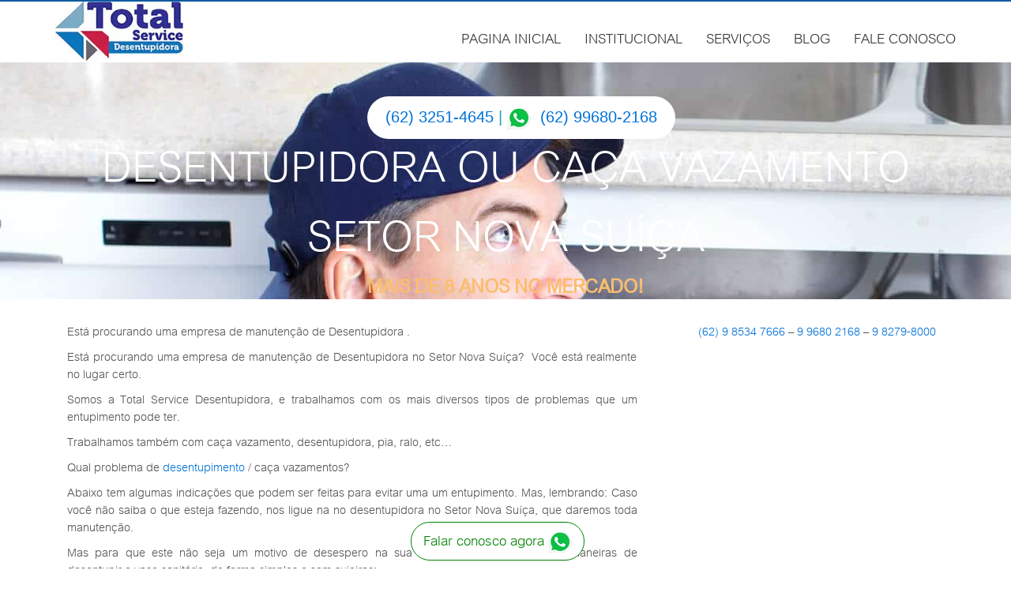

--- FILE ---
content_type: text/html; charset=UTF-8
request_url: https://www.totalservicedesentupidora.com.br/blog/desentupidora-ou-caca-vazamento-setor-nova-suica/
body_size: 10143
content:
<!doctype html><html lang="pt-BR"><head><link data-optimized="2" rel="stylesheet" href="https://www.totalservicedesentupidora.com.br/wp-content/litespeed/css/0915b4e9f6f5d60984ff8e192e70635a.css?ver=a525d" /><script data-no-optimize="1">var litespeed_docref=sessionStorage.getItem("litespeed_docref");litespeed_docref&&(Object.defineProperty(document,"referrer",{get:function(){return litespeed_docref}}),sessionStorage.removeItem("litespeed_docref"));</script> <title>Desentupidora ou caça vazamento Setor Nova Suíça - Desentupidora em Goiânia, Desentupimento Total service Desentupidora em Goiânia, Desentupimento Total service</title>
 <script type="litespeed/javascript" data-src="https://www.googletagmanager.com/gtag/js?id=UA-118834312-4"></script> <script type="litespeed/javascript">window.dataLayer=window.dataLayer||[];function gtag(){dataLayer.push(arguments)}
gtag('js',new Date());gtag('config','UA-118834312-4')</script> <meta name="description" content="Está procurando uma empresa de manutenção de Desentupidora ."/><meta name="robots" content="follow, index, max-snippet:-1, max-video-preview:-1, max-image-preview:large"/><link rel="canonical" href="https://www.totalservicedesentupidora.com.br/blog/desentupidora-ou-caca-vazamento-setor-nova-suica/" /><meta property="og:locale" content="pt_BR" /><meta property="og:type" content="article" /><meta property="og:title" content="Desentupidora ou caça vazamento Setor Nova Suíça - Desentupidora em Goiânia, Desentupimento Total service" /><meta property="og:description" content="Está procurando uma empresa de manutenção de Desentupidora ." /><meta property="og:url" content="https://www.totalservicedesentupidora.com.br/blog/desentupidora-ou-caca-vazamento-setor-nova-suica/" /><meta property="og:site_name" content="Desentupidora em Goiânia, Desentupimento Total service" /><meta property="article:section" content="BLOG" /><meta property="og:updated_time" content="2021-10-08T11:34:52+00:00" /><meta property="og:image" content="https://www.totalservicedesentupidora.com.br/wp-content/uploads/2021/06/Setor-Nova-Suica.jpeg" /><meta property="og:image:secure_url" content="https://www.totalservicedesentupidora.com.br/wp-content/uploads/2021/06/Setor-Nova-Suica.jpeg" /><meta property="og:image:width" content="640" /><meta property="og:image:height" content="360" /><meta property="og:image:alt" content="Desentupidora ou caça vazamento Setor Nova Suíça" /><meta property="og:image:type" content="image/jpeg" /><meta property="article:published_time" content="2021-06-10T11:17:54+00:00" /><meta property="article:modified_time" content="2021-10-08T11:34:52+00:00" /><meta name="twitter:card" content="summary_large_image" /><meta name="twitter:title" content="Desentupidora ou caça vazamento Setor Nova Suíça - Desentupidora em Goiânia, Desentupimento Total service" /><meta name="twitter:description" content="Está procurando uma empresa de manutenção de Desentupidora ." /><meta name="twitter:image" content="https://www.totalservicedesentupidora.com.br/wp-content/uploads/2021/06/Setor-Nova-Suica.jpeg" /><meta name="twitter:label1" content="Escrito por" /><meta name="twitter:data1" content="companiaweb" /><meta name="twitter:label2" content="Tempo para leitura" /><meta name="twitter:data2" content="3 minutos" /> <script type="application/ld+json" class="rank-math-schema">{"@context":"https://schema.org","@graph":[{"@type":["Person","Organization"],"@id":"https://www.totalservicedesentupidora.com.br/#person","name":"companiaweb"},{"@type":"WebSite","@id":"https://www.totalservicedesentupidora.com.br/#website","url":"https://www.totalservicedesentupidora.com.br","name":"companiaweb","publisher":{"@id":"https://www.totalservicedesentupidora.com.br/#person"},"inLanguage":"pt-BR"},{"@type":"ImageObject","@id":"https://www.totalservicedesentupidora.com.br/wp-content/uploads/2021/06/Setor-Nova-Suica.jpeg","url":"https://www.totalservicedesentupidora.com.br/wp-content/uploads/2021/06/Setor-Nova-Suica.jpeg","width":"640","height":"360","inLanguage":"pt-BR"},{"@type":"WebPage","@id":"https://www.totalservicedesentupidora.com.br/blog/desentupidora-ou-caca-vazamento-setor-nova-suica/#webpage","url":"https://www.totalservicedesentupidora.com.br/blog/desentupidora-ou-caca-vazamento-setor-nova-suica/","name":"Desentupidora ou ca\u00e7a vazamento Setor Nova Su\u00ed\u00e7a - Desentupidora em Goi\u00e2nia, Desentupimento Total service","datePublished":"2021-06-10T11:17:54+00:00","dateModified":"2021-10-08T11:34:52+00:00","isPartOf":{"@id":"https://www.totalservicedesentupidora.com.br/#website"},"primaryImageOfPage":{"@id":"https://www.totalservicedesentupidora.com.br/wp-content/uploads/2021/06/Setor-Nova-Suica.jpeg"},"inLanguage":"pt-BR"},{"@type":"Person","@id":"https://www.totalservicedesentupidora.com.br/author/companiaweb/","name":"companiaweb","url":"https://www.totalservicedesentupidora.com.br/author/companiaweb/","image":{"@type":"ImageObject","@id":"https://www.totalservicedesentupidora.com.br/wp-content/litespeed/avatar/085b790ff618ebf3cccacbfbd611fd4c.jpg?ver=1768663665","url":"https://www.totalservicedesentupidora.com.br/wp-content/litespeed/avatar/085b790ff618ebf3cccacbfbd611fd4c.jpg?ver=1768663665","caption":"companiaweb","inLanguage":"pt-BR"}},{"@type":"BlogPosting","headline":"Desentupidora ou ca\u00e7a vazamento Setor Nova Su\u00ed\u00e7a - Desentupidora em Goi\u00e2nia, Desentupimento Total service","datePublished":"2021-06-10T11:17:54+00:00","dateModified":"2021-10-08T11:34:52+00:00","articleSection":"BLOG","author":{"@id":"https://www.totalservicedesentupidora.com.br/author/companiaweb/","name":"companiaweb"},"publisher":{"@id":"https://www.totalservicedesentupidora.com.br/#person"},"description":"Est\u00e1 procurando uma empresa de manuten\u00e7\u00e3o de Desentupidora .","name":"Desentupidora ou ca\u00e7a vazamento Setor Nova Su\u00ed\u00e7a - Desentupidora em Goi\u00e2nia, Desentupimento Total service","@id":"https://www.totalservicedesentupidora.com.br/blog/desentupidora-ou-caca-vazamento-setor-nova-suica/#richSnippet","isPartOf":{"@id":"https://www.totalservicedesentupidora.com.br/blog/desentupidora-ou-caca-vazamento-setor-nova-suica/#webpage"},"image":{"@id":"https://www.totalservicedesentupidora.com.br/wp-content/uploads/2021/06/Setor-Nova-Suica.jpeg"},"inLanguage":"pt-BR","mainEntityOfPage":{"@id":"https://www.totalservicedesentupidora.com.br/blog/desentupidora-ou-caca-vazamento-setor-nova-suica/#webpage"}}]}</script> <link rel="alternate" type="application/rss+xml" title="Feed de comentários para Desentupidora em Goiânia, Desentupimento Total service &raquo; Desentupidora ou caça vazamento Setor Nova Suíça" href="https://www.totalservicedesentupidora.com.br/blog/desentupidora-ou-caca-vazamento-setor-nova-suica/feed/" /><link rel="alternate" title="oEmbed (JSON)" type="application/json+oembed" href="https://www.totalservicedesentupidora.com.br/wp-json/oembed/1.0/embed?url=https%3A%2F%2Fwww.totalservicedesentupidora.com.br%2Fblog%2Fdesentupidora-ou-caca-vazamento-setor-nova-suica%2F" /><link rel="alternate" title="oEmbed (XML)" type="text/xml+oembed" href="https://www.totalservicedesentupidora.com.br/wp-json/oembed/1.0/embed?url=https%3A%2F%2Fwww.totalservicedesentupidora.com.br%2Fblog%2Fdesentupidora-ou-caca-vazamento-setor-nova-suica%2F&#038;format=xml" /><link rel="https://api.w.org/" href="https://www.totalservicedesentupidora.com.br/wp-json/" /><link rel="alternate" title="JSON" type="application/json" href="https://www.totalservicedesentupidora.com.br/wp-json/wp/v2/posts/722" /><link rel="EditURI" type="application/rsd+xml" title="RSD" href="https://www.totalservicedesentupidora.com.br/xmlrpc.php?rsd" /><meta name="generator" content="WordPress 6.9" /><link rel='shortlink' href='https://www.totalservicedesentupidora.com.br/?p=722' /><link rel="icon" href="https://www.totalservicedesentupidora.com.br/wp-content/uploads/2020/12/cropped-favicon-32x32.png" sizes="32x32" /><link rel="icon" href="https://www.totalservicedesentupidora.com.br/wp-content/uploads/2020/12/cropped-favicon-192x192.png" sizes="192x192" /><link rel="apple-touch-icon" href="https://www.totalservicedesentupidora.com.br/wp-content/uploads/2020/12/cropped-favicon-180x180.png" /><meta name="msapplication-TileImage" content="https://www.totalservicedesentupidora.com.br/wp-content/uploads/2020/12/cropped-favicon-270x270.png" /><meta name="google-site-verification" content="NGTa2CCKGClbMVFj9v6WLFaYLPjehU9HKA_ZnsmAwrA" /><link rel="icon" type="image/png" href="https://www.totalservicedesentupidora.com.br/wp-content/themes/new/wp-content/uploads/2022/07/cropped-favicon-32x32-1.webp" /><meta name="viewport" content="width=device-width, initial-scale=1" /><link rel="apple-touch-icon" href="https://www.totalservicedesentupidora.com.br/wp-content/themes/new/imgs/desenvolvimento-de-sites-em-goiania.png" /><meta name="google-site-verification" content="S0Bq-CjeQTHNQQZpc_T_tRGi2S5xnx8hf10CHQ-ueo4" /><meta http-equiv="Content-Type" content="text/html; charset=UTF-8" /><link rel=preload></head><body><div class="container" id="topo"><div id="telefone_topo" style="
top: 120px;
">
<span>
<a href="tel:6232514645" rel="nofollow">(62) 3251-4645</a>&nbsp;|
<img data-lazyloaded="1" src="[data-uri]" width="53" height="14" data-src="https://www.totalservicedesentupidora.com.br/wp-content/uploads/2023/07/whatsapp.webp" alt="whatsapp" title="whatsapp" class="zap" />&nbsp;
<a href="https://api.whatsapp.com/send?phone=5562996802168&#038;text=Olá Total Service Desentupidora" target="_blank" rel="nofollow">(62) 99680-2168</a>
</span></div>
<a href="https://www.totalservicedesentupidora.com.br/" title="total service desentupidora">
<img data-lazyloaded="1" src="[data-uri]" width="230" height="107" style="margin-bottom: 30px;" data-src="https://www.totalservicedesentupidora.com.br/wp-content/uploads/2022/07/llogo-min.webp" id="logomarca" alt="total service desentupidora" title="total service desentupidora" />
</a><div id="topo2"><div id="menu"><div class="menu-menu_topo-container"><ul id="menu-menu_topo" class="menu"><li id="menu-item-22" class="menu-item menu-item-type-custom menu-item-object-custom menu-item-home menu-item-22"><a href="https://www.totalservicedesentupidora.com.br/">PAGINA INICIAL</a></li><li id="menu-item-18" class="menu-item menu-item-type-post_type menu-item-object-page menu-item-18"><a rel="nofollow" href="https://www.totalservicedesentupidora.com.br/institucional/">INSTITUCIONAL</a></li><li id="menu-item-51" class="menu-item menu-item-type-taxonomy menu-item-object-category menu-item-51"><a rel="nofollow" href="https://www.totalservicedesentupidora.com.br/category/servicos/">SERVIÇOS</a></li><li id="menu-item-65" class="menu-item menu-item-type-taxonomy menu-item-object-category current-post-ancestor current-menu-parent current-post-parent menu-item-has-children menu-item-65"><a href="https://www.totalservicedesentupidora.com.br/category/blog/">BLOG</a><ul class="sub-menu"><li id="menu-item-244" class="menu-item menu-item-type-custom menu-item-object-custom menu-item-244"><a href="https://www.totalservicedesentupidora.com.br/servicos/caca-vazamento/">Caça vazamento</a></li><li id="menu-item-245" class="menu-item menu-item-type-custom menu-item-object-custom menu-item-245"><a href="https://www.jkvazamentos.com.br/">Caça vazamento Goiania</a></li></ul></li><li id="menu-item-15" class="menu-item menu-item-type-post_type menu-item-object-page menu-item-15"><a rel="nofollow" href="https://www.totalservicedesentupidora.com.br/fale-conosco/">FALE CONOSCO</a></li></ul></div></div></div></div>
<a href="https://api.whatsapp.com/send?phone=5562996802168&#038;text=Olá" target="_blank" rel="nofollow" id="whatsappid">Falar conosco agora
<img data-lazyloaded="1" src="[data-uri]" width="53" height="52" data-src="https://www.totalservicedesentupidora.com.br/wp-content/uploads/2023/07/whatsapp.webp" class="zap" alt="whatsapp para mudanças"/>
</a><header id="fundo_single"><div class="curva"></div><div class="container"><h1>Desentupidora ou caça vazamento Setor Nova Suíça</h1><h3>Mais de 8 anos no Mercado!</h3></div></header><div class="container" id="pagina"><div class="conteudo-single"><p>Está procurando uma empresa de manutenção de Desentupidora .</p><p>Está procurando uma empresa de manutenção de Desentupidora no Setor Nova Suíça?  Você está realmente no lugar certo.</p><p>Somos a Total Service Desentupidora, e trabalhamos com os mais diversos tipos de problemas que um entupimento pode ter.</p><p>Trabalhamos também com caça vazamento, desentupidora, pia, ralo, etc…</p><p>Qual problema de <a href="https://www.totalservicedesentupidora.com.br/">desentupimento</a> / caça vazamentos?</p><p>Abaixo tem algumas indicações que podem ser feitas para evitar uma um entupimento. Mas, lembrando: Caso você não saiba o que esteja fazendo, nos ligue na no desentupidora no Setor Nova Suíça, que daremos toda manutenção.</p><p>Mas para que este não seja um motivo de desespero na sua casa, veja abaixo algumas maneiras de desentupir o vaso sanitário, de forma simples e sem sujeiras:</p><p>Bata na parte de trás da bacia<br />
Jogue água fervente no vaso<br />
Jogue água sanitária no vaso<br />
Jogue vinagre e bicarbonato de sódio no vaso<br />
Jogue detergente e água no vaso<br />
Use um desentupidor<br />
Use soda cáustica, se necessário<br />
Jogue Coca-Cola no vaso sanitário<br />
Tente dar descarga vedando completamente a entrada de ar<br />
Chame um profissional</p><p>TOTAL SERVICE Desentupidora, Possuímos atualmente um corpo técnico especializado para te atender no , capaz de atuar em várias áreas. Com sede em Goiânia, a Total Service atua 24 horas por dia, Visando atendimento de qualidade.</p><p>Vem ao longo de 5 anos de mercado atuando com segurança e seguindo sempre as normas ambientais da prestação de nossos serviços.</p><p>A Total Service é empresa que tem como missão oferecer serviços 24 horas na área de desentupimento, limpa fossa, hidro jateamento, hidráulica, caça vazamento e dedetização com um alto padrão de qualidade. Atendendo clientes de forma personalizada com grande agilidade e confiabilidade.</p><p>A Total Service busca construir parcerias solidas com nossos clientes, adotando sempre a primícias, retorno aos clientes, parceiros e sociedades em que estão inseridas. Buscando proporcionar aos nossos clientes um atendimento diferenciado 24 horas, utilizamos técnicas modernas garantindo um padrão de qualidade e custo competitivo no Setor Nova Suíça</p><p>Entupiu? Chame a Total Service! Terá um atendimento rápido, preciso e de qualidade.</p><p>em Goiânia?  Você está realmente no lugar certo.</p><p>Somos a Total Service Desentupidora, e trabalhamos com os mais diversos tipos de problemas que um entupimento pode ter.</p><p>Trabalhamos também com caça vazamento, desentupidora, pia, ralo, etc…</p><p>Qual problema de desentupimento / caça vazamentos?</p><p>Abaixo tem algumas indicações que podem ser feitas para evitar uma um entupimento. Mas, lembrando: Caso você não saiba o que esteja fazendo, nos ligue na no desentupidora no Setor Nova Suíça, que daremos toda manutenção.</p><p>Mas para que este não seja um motivo de desespero na sua casa, veja abaixo algumas maneiras de desentupir o vaso sanitário, de forma simples e sem sujeiras:</p><p>Bata na parte de trás da bacia<br />
Jogue água fervente no vaso<br />
Jogue água sanitária no vaso<br />
Jogue vinagre e bicarbonato de sódio no vaso<br />
Jogue detergente e água no vaso<br />
Use um desentupidor<br />
Use soda cáustica, se necessário<br />
Jogue Coca-Cola no vaso sanitário<br />
Tente dar descarga vedando completamente a entrada de ar<br />
Chame um profissional</p><p>TOTAL SERVICE Desentupidora, Possuímos atualmente um corpo técnico especializado para te atender no Goiânia, capaz de atuar em várias áreas. Com sede em Goiânia, a Total Service atua 24 horas por dia, Visando atendimento de qualidade.</p><p>Vem ao longo de 5 anos de mercado atuando com segurança e seguindo sempre as normas ambientais da prestação de nossos serviços.</p><p>A Total Service é empresa que tem como missão oferecer serviços 24 horas na área de desentupimento, limpa fossa, hidro jateamento, hidráulica, caça vazamento e dedetização com um alto padrão de qualidade. Atendendo clientes de forma personalizada com grande agilidade e confiabilidade.</p><p>A Total Service busca construir parcerias solidas com nossos clientes, adotando sempre a primícias, retorno aos clientes, parceiros e sociedades em que estão inseridas. Buscando proporcionar aos nossos clientes um atendimento diferenciado 24 horas, utilizamos técnicas modernas garantindo um padrão de qualidade e custo competitivo no Setor Nova Suíça</p><p>Entupiu? Chame a Total Service! Terá um atendimento rápido, preciso e de qualidade.</p></div><div class="sidebar-interno"><div class="textwidget"><p><a href="https://api.whatsapp.com/send?phone=5562985347666&amp;text=Ol%C3%A1%20Total%20Service%20Desentupidora">(62) 9 8534 7666</a> &#8211; <a href="https://api.whatsapp.com/send?phone=5562996802168&amp;text=Ol%C3%A1%20Total%20Service%20Desentupidora">9 9680 2168</a> &#8211; <a href="https://api.whatsapp.com/send?phone=5562982798000&amp;text=Ol%C3%A1%20Total%20Service%20Desentupidora">9 8279-8000</a></p></div></div></div> <script type="speculationrules">{"prefetch":[{"source":"document","where":{"and":[{"href_matches":"/*"},{"not":{"href_matches":["/wp-*.php","/wp-admin/*","/wp-content/uploads/*","/wp-content/*","/wp-content/plugins/*","/wp-content/themes/new/*","/*\\?(.+)"]}},{"not":{"selector_matches":"a[rel~=\"nofollow\"]"}},{"not":{"selector_matches":".no-prefetch, .no-prefetch a"}}]},"eagerness":"conservative"}]}</script> <section class="call-to-action-orcamento"><div class="container"><div class="row"><div class="col-xl-12"><h2>Ficou com alguma duvida?</h2><p>Entre em contato conosco, agora mesmo!</p> <a href="https://www.totalservicedesentupidora.com.br/fale-conosco/" rel="nofollow" title="orcamento de site" class="link">Fale Consoco</a></div></div></div></section><footer class="footerWrapper"><div class="container"><div class="col-md-5"><div class="row"><div class="col-md-8 footer-inst">
<img data-lazyloaded="1" src="[data-uri]" width="230" height="107" id="footerlogo" data-src="https://www.totalservicedesentupidora.com.br/wp-content/uploads/2022/07/llogo-min.webp" alt="" /><p>Total service desentupimento e desentupidora LTDA</p></div></div></div><div class="col-md-7"><div class="row"><div class="col-md-4 footerNav footerServicos"><p>Desentupimento</p><ul><li class="menu-item menu-item-type-custom menu-item-object-custom menu-item-244"><a href="https://www.totalservicedesentupidora.com.br/servicos/caca-vazamento/">Caça vazamento</a></li><li><a href="https://www.totalservicedesentupidora.com.br/category/blog/">BLOG</a></li><li><a href="https://www.totalservicedesentupidora.com.br/politica-privacidade/">Política Privacidade</a></li><li><a href="https://www.totalservicedesentupidora.com.br/termos-e-condicoes/">Termos e Condições</a></li></ul>
<a href="https://www.instagram.com/desentupidora_desentupimento/" title="insta desentupidora" rel="nofollow">
<img data-lazyloaded="1" src="[data-uri]" width="50" height="50" data-src="https://www.totalservicedesentupidora.com.br/wp-content/uploads/2023/08/instagram.webp" alt="insta desentupidora">
</a></div><div class="col-md-8 footerNav footerPopular"><p>Serviços</p><ul><li><a href="https://www.totalservicedesentupidora.com.br/servicos/limpa-fossa/" title="Desentupimento de Caixa de Esgoto">Desentupimento de Caixa de Esgoto...</a></li><li><a href="https://www.totalservicedesentupidora.com.br/servicos/desentupidora-e-hidrojateamento/" title="Desentupidora de Hidrojateamento">Desentupidora de Hidrojateamento...</a></li><li><a href="https://www.totalservicedesentupidora.com.br/servicos/caca-vazamento/" title="Caça vazamento Goiânia">Caça vazamento Goiânia...</a></li><li><a href="https://www.totalservicedesentupidora.com.br/servicos/desentupimento/" title="Desentupimento">Desentupimento...</a></li></ul></div></div></div></div></footer><div class="credits container"><div class="footer"><div class="col-md-6 footerCopy"><p>Copyright &copy; 2017 - Todos os direitos reservados.</p></div><div class="col-md-6"></div></div></div> <script data-no-optimize="1">!function(t,e){"object"==typeof exports&&"undefined"!=typeof module?module.exports=e():"function"==typeof define&&define.amd?define(e):(t="undefined"!=typeof globalThis?globalThis:t||self).LazyLoad=e()}(this,function(){"use strict";function e(){return(e=Object.assign||function(t){for(var e=1;e<arguments.length;e++){var n,a=arguments[e];for(n in a)Object.prototype.hasOwnProperty.call(a,n)&&(t[n]=a[n])}return t}).apply(this,arguments)}function i(t){return e({},it,t)}function o(t,e){var n,a="LazyLoad::Initialized",i=new t(e);try{n=new CustomEvent(a,{detail:{instance:i}})}catch(t){(n=document.createEvent("CustomEvent")).initCustomEvent(a,!1,!1,{instance:i})}window.dispatchEvent(n)}function l(t,e){return t.getAttribute(gt+e)}function c(t){return l(t,bt)}function s(t,e){return function(t,e,n){e=gt+e;null!==n?t.setAttribute(e,n):t.removeAttribute(e)}(t,bt,e)}function r(t){return s(t,null),0}function u(t){return null===c(t)}function d(t){return c(t)===vt}function f(t,e,n,a){t&&(void 0===a?void 0===n?t(e):t(e,n):t(e,n,a))}function _(t,e){nt?t.classList.add(e):t.className+=(t.className?" ":"")+e}function v(t,e){nt?t.classList.remove(e):t.className=t.className.replace(new RegExp("(^|\\s+)"+e+"(\\s+|$)")," ").replace(/^\s+/,"").replace(/\s+$/,"")}function g(t){return t.llTempImage}function b(t,e){!e||(e=e._observer)&&e.unobserve(t)}function p(t,e){t&&(t.loadingCount+=e)}function h(t,e){t&&(t.toLoadCount=e)}function n(t){for(var e,n=[],a=0;e=t.children[a];a+=1)"SOURCE"===e.tagName&&n.push(e);return n}function m(t,e){(t=t.parentNode)&&"PICTURE"===t.tagName&&n(t).forEach(e)}function a(t,e){n(t).forEach(e)}function E(t){return!!t[st]}function I(t){return t[st]}function y(t){return delete t[st]}function A(e,t){var n;E(e)||(n={},t.forEach(function(t){n[t]=e.getAttribute(t)}),e[st]=n)}function k(a,t){var i;E(a)&&(i=I(a),t.forEach(function(t){var e,n;e=a,(t=i[n=t])?e.setAttribute(n,t):e.removeAttribute(n)}))}function L(t,e,n){_(t,e.class_loading),s(t,ut),n&&(p(n,1),f(e.callback_loading,t,n))}function w(t,e,n){n&&t.setAttribute(e,n)}function x(t,e){w(t,ct,l(t,e.data_sizes)),w(t,rt,l(t,e.data_srcset)),w(t,ot,l(t,e.data_src))}function O(t,e,n){var a=l(t,e.data_bg_multi),i=l(t,e.data_bg_multi_hidpi);(a=at&&i?i:a)&&(t.style.backgroundImage=a,n=n,_(t=t,(e=e).class_applied),s(t,ft),n&&(e.unobserve_completed&&b(t,e),f(e.callback_applied,t,n)))}function N(t,e){!e||0<e.loadingCount||0<e.toLoadCount||f(t.callback_finish,e)}function C(t,e,n){t.addEventListener(e,n),t.llEvLisnrs[e]=n}function M(t){return!!t.llEvLisnrs}function z(t){if(M(t)){var e,n,a=t.llEvLisnrs;for(e in a){var i=a[e];n=e,i=i,t.removeEventListener(n,i)}delete t.llEvLisnrs}}function R(t,e,n){var a;delete t.llTempImage,p(n,-1),(a=n)&&--a.toLoadCount,v(t,e.class_loading),e.unobserve_completed&&b(t,n)}function T(o,r,c){var l=g(o)||o;M(l)||function(t,e,n){M(t)||(t.llEvLisnrs={});var a="VIDEO"===t.tagName?"loadeddata":"load";C(t,a,e),C(t,"error",n)}(l,function(t){var e,n,a,i;n=r,a=c,i=d(e=o),R(e,n,a),_(e,n.class_loaded),s(e,dt),f(n.callback_loaded,e,a),i||N(n,a),z(l)},function(t){var e,n,a,i;n=r,a=c,i=d(e=o),R(e,n,a),_(e,n.class_error),s(e,_t),f(n.callback_error,e,a),i||N(n,a),z(l)})}function G(t,e,n){var a,i,o,r,c;t.llTempImage=document.createElement("IMG"),T(t,e,n),E(c=t)||(c[st]={backgroundImage:c.style.backgroundImage}),o=n,r=l(a=t,(i=e).data_bg),c=l(a,i.data_bg_hidpi),(r=at&&c?c:r)&&(a.style.backgroundImage='url("'.concat(r,'")'),g(a).setAttribute(ot,r),L(a,i,o)),O(t,e,n)}function D(t,e,n){var a;T(t,e,n),a=e,e=n,(t=It[(n=t).tagName])&&(t(n,a),L(n,a,e))}function V(t,e,n){var a;a=t,(-1<yt.indexOf(a.tagName)?D:G)(t,e,n)}function F(t,e,n){var a;t.setAttribute("loading","lazy"),T(t,e,n),a=e,(e=It[(n=t).tagName])&&e(n,a),s(t,vt)}function j(t){t.removeAttribute(ot),t.removeAttribute(rt),t.removeAttribute(ct)}function P(t){m(t,function(t){k(t,Et)}),k(t,Et)}function S(t){var e;(e=At[t.tagName])?e(t):E(e=t)&&(t=I(e),e.style.backgroundImage=t.backgroundImage)}function U(t,e){var n;S(t),n=e,u(e=t)||d(e)||(v(e,n.class_entered),v(e,n.class_exited),v(e,n.class_applied),v(e,n.class_loading),v(e,n.class_loaded),v(e,n.class_error)),r(t),y(t)}function $(t,e,n,a){var i;n.cancel_on_exit&&(c(t)!==ut||"IMG"===t.tagName&&(z(t),m(i=t,function(t){j(t)}),j(i),P(t),v(t,n.class_loading),p(a,-1),r(t),f(n.callback_cancel,t,e,a)))}function q(t,e,n,a){var i,o,r=(o=t,0<=pt.indexOf(c(o)));s(t,"entered"),_(t,n.class_entered),v(t,n.class_exited),i=t,o=a,n.unobserve_entered&&b(i,o),f(n.callback_enter,t,e,a),r||V(t,n,a)}function H(t){return t.use_native&&"loading"in HTMLImageElement.prototype}function B(t,i,o){t.forEach(function(t){return(a=t).isIntersecting||0<a.intersectionRatio?q(t.target,t,i,o):(e=t.target,n=t,a=i,t=o,void(u(e)||(_(e,a.class_exited),$(e,n,a,t),f(a.callback_exit,e,n,t))));var e,n,a})}function J(e,n){var t;et&&!H(e)&&(n._observer=new IntersectionObserver(function(t){B(t,e,n)},{root:(t=e).container===document?null:t.container,rootMargin:t.thresholds||t.threshold+"px"}))}function K(t){return Array.prototype.slice.call(t)}function Q(t){return t.container.querySelectorAll(t.elements_selector)}function W(t){return c(t)===_t}function X(t,e){return e=t||Q(e),K(e).filter(u)}function Y(e,t){var n;(n=Q(e),K(n).filter(W)).forEach(function(t){v(t,e.class_error),r(t)}),t.update()}function t(t,e){var n,a,t=i(t);this._settings=t,this.loadingCount=0,J(t,this),n=t,a=this,Z&&window.addEventListener("online",function(){Y(n,a)}),this.update(e)}var Z="undefined"!=typeof window,tt=Z&&!("onscroll"in window)||"undefined"!=typeof navigator&&/(gle|ing|ro)bot|crawl|spider/i.test(navigator.userAgent),et=Z&&"IntersectionObserver"in window,nt=Z&&"classList"in document.createElement("p"),at=Z&&1<window.devicePixelRatio,it={elements_selector:".lazy",container:tt||Z?document:null,threshold:300,thresholds:null,data_src:"src",data_srcset:"srcset",data_sizes:"sizes",data_bg:"bg",data_bg_hidpi:"bg-hidpi",data_bg_multi:"bg-multi",data_bg_multi_hidpi:"bg-multi-hidpi",data_poster:"poster",class_applied:"applied",class_loading:"litespeed-loading",class_loaded:"litespeed-loaded",class_error:"error",class_entered:"entered",class_exited:"exited",unobserve_completed:!0,unobserve_entered:!1,cancel_on_exit:!0,callback_enter:null,callback_exit:null,callback_applied:null,callback_loading:null,callback_loaded:null,callback_error:null,callback_finish:null,callback_cancel:null,use_native:!1},ot="src",rt="srcset",ct="sizes",lt="poster",st="llOriginalAttrs",ut="loading",dt="loaded",ft="applied",_t="error",vt="native",gt="data-",bt="ll-status",pt=[ut,dt,ft,_t],ht=[ot],mt=[ot,lt],Et=[ot,rt,ct],It={IMG:function(t,e){m(t,function(t){A(t,Et),x(t,e)}),A(t,Et),x(t,e)},IFRAME:function(t,e){A(t,ht),w(t,ot,l(t,e.data_src))},VIDEO:function(t,e){a(t,function(t){A(t,ht),w(t,ot,l(t,e.data_src))}),A(t,mt),w(t,lt,l(t,e.data_poster)),w(t,ot,l(t,e.data_src)),t.load()}},yt=["IMG","IFRAME","VIDEO"],At={IMG:P,IFRAME:function(t){k(t,ht)},VIDEO:function(t){a(t,function(t){k(t,ht)}),k(t,mt),t.load()}},kt=["IMG","IFRAME","VIDEO"];return t.prototype={update:function(t){var e,n,a,i=this._settings,o=X(t,i);{if(h(this,o.length),!tt&&et)return H(i)?(e=i,n=this,o.forEach(function(t){-1!==kt.indexOf(t.tagName)&&F(t,e,n)}),void h(n,0)):(t=this._observer,i=o,t.disconnect(),a=t,void i.forEach(function(t){a.observe(t)}));this.loadAll(o)}},destroy:function(){this._observer&&this._observer.disconnect(),Q(this._settings).forEach(function(t){y(t)}),delete this._observer,delete this._settings,delete this.loadingCount,delete this.toLoadCount},loadAll:function(t){var e=this,n=this._settings;X(t,n).forEach(function(t){b(t,e),V(t,n,e)})},restoreAll:function(){var e=this._settings;Q(e).forEach(function(t){U(t,e)})}},t.load=function(t,e){e=i(e);V(t,e)},t.resetStatus=function(t){r(t)},Z&&function(t,e){if(e)if(e.length)for(var n,a=0;n=e[a];a+=1)o(t,n);else o(t,e)}(t,window.lazyLoadOptions),t});!function(e,t){"use strict";function a(){t.body.classList.add("litespeed_lazyloaded")}function n(){console.log("[LiteSpeed] Start Lazy Load Images"),d=new LazyLoad({elements_selector:"[data-lazyloaded]",callback_finish:a}),o=function(){d.update()},e.MutationObserver&&new MutationObserver(o).observe(t.documentElement,{childList:!0,subtree:!0,attributes:!0})}var d,o;e.addEventListener?e.addEventListener("load",n,!1):e.attachEvent("onload",n)}(window,document);</script><script data-no-optimize="1">var litespeed_vary=document.cookie.replace(/(?:(?:^|.*;\s*)_lscache_vary\s*\=\s*([^;]*).*$)|^.*$/,"");litespeed_vary||fetch("/wp-content/plugins/litespeed-cache/guest.vary.php",{method:"POST",cache:"no-cache",redirect:"follow"}).then(e=>e.json()).then(e=>{console.log(e),e.hasOwnProperty("reload")&&"yes"==e.reload&&(sessionStorage.setItem("litespeed_docref",document.referrer),window.location.reload(!0))});</script><script data-optimized="1" type="litespeed/javascript" data-src="https://www.totalservicedesentupidora.com.br/wp-content/litespeed/js/f4b0fdc23e1cdf20bcecb8a87c911232.js?ver=a525d"></script><script>const litespeed_ui_events=["mouseover","click","keydown","wheel","touchmove","touchstart"];var urlCreator=window.URL||window.webkitURL;function litespeed_load_delayed_js_force(){console.log("[LiteSpeed] Start Load JS Delayed"),litespeed_ui_events.forEach(e=>{window.removeEventListener(e,litespeed_load_delayed_js_force,{passive:!0})}),document.querySelectorAll("iframe[data-litespeed-src]").forEach(e=>{e.setAttribute("src",e.getAttribute("data-litespeed-src"))}),"loading"==document.readyState?window.addEventListener("DOMContentLoaded",litespeed_load_delayed_js):litespeed_load_delayed_js()}litespeed_ui_events.forEach(e=>{window.addEventListener(e,litespeed_load_delayed_js_force,{passive:!0})});async function litespeed_load_delayed_js(){let t=[];for(var d in document.querySelectorAll('script[type="litespeed/javascript"]').forEach(e=>{t.push(e)}),t)await new Promise(e=>litespeed_load_one(t[d],e));document.dispatchEvent(new Event("DOMContentLiteSpeedLoaded")),window.dispatchEvent(new Event("DOMContentLiteSpeedLoaded"))}function litespeed_load_one(t,e){console.log("[LiteSpeed] Load ",t);var d=document.createElement("script");d.addEventListener("load",e),d.addEventListener("error",e),t.getAttributeNames().forEach(e=>{"type"!=e&&d.setAttribute("data-src"==e?"src":e,t.getAttribute(e))});let a=!(d.type="text/javascript");!d.src&&t.textContent&&(d.src=litespeed_inline2src(t.textContent),a=!0),t.after(d),t.remove(),a&&e()}function litespeed_inline2src(t){try{var d=urlCreator.createObjectURL(new Blob([t.replace(/^(?:<!--)?(.*?)(?:-->)?$/gm,"$1")],{type:"text/javascript"}))}catch(e){d="data:text/javascript;base64,"+btoa(t.replace(/^(?:<!--)?(.*?)(?:-->)?$/gm,"$1"))}return d}</script></body></html>
<!-- Page optimized by LiteSpeed Cache @2026-01-21 14:06:50 -->

<!-- Page cached by LiteSpeed Cache 6.5.4 on 2026-01-21 14:06:49 -->
<!-- Guest Mode -->
<!-- QUIC.cloud UCSS in queue -->

--- FILE ---
content_type: text/css
request_url: https://www.totalservicedesentupidora.com.br/wp-content/litespeed/css/0915b4e9f6f5d60984ff8e192e70635a.css?ver=a525d
body_size: 9384
content:
img:is([sizes=auto i],[sizes^="auto," i]){contain-intrinsic-size:3000px 1500px}:root{--wp-block-synced-color:#7a00df;--wp-block-synced-color--rgb:122,0,223;--wp-bound-block-color:var(--wp-block-synced-color);--wp-editor-canvas-background:#ddd;--wp-admin-theme-color:#007cba;--wp-admin-theme-color--rgb:0,124,186;--wp-admin-theme-color-darker-10:#006ba1;--wp-admin-theme-color-darker-10--rgb:0,107,160.5;--wp-admin-theme-color-darker-20:#005a87;--wp-admin-theme-color-darker-20--rgb:0,90,135;--wp-admin-border-width-focus:2px}@media (min-resolution:192dpi){:root{--wp-admin-border-width-focus:1.5px}}.wp-element-button{cursor:pointer}:root .has-very-light-gray-background-color{background-color:#eee}:root .has-very-dark-gray-background-color{background-color:#313131}:root .has-very-light-gray-color{color:#eee}:root .has-very-dark-gray-color{color:#313131}:root .has-vivid-green-cyan-to-vivid-cyan-blue-gradient-background{background:linear-gradient(135deg,#00d084,#0693e3)}:root .has-purple-crush-gradient-background{background:linear-gradient(135deg,#34e2e4,#4721fb 50%,#ab1dfe)}:root .has-hazy-dawn-gradient-background{background:linear-gradient(135deg,#faaca8,#dad0ec)}:root .has-subdued-olive-gradient-background{background:linear-gradient(135deg,#fafae1,#67a671)}:root .has-atomic-cream-gradient-background{background:linear-gradient(135deg,#fdd79a,#004a59)}:root .has-nightshade-gradient-background{background:linear-gradient(135deg,#330968,#31cdcf)}:root .has-midnight-gradient-background{background:linear-gradient(135deg,#020381,#2874fc)}:root{--wp--preset--font-size--normal:16px;--wp--preset--font-size--huge:42px}.has-regular-font-size{font-size:1em}.has-larger-font-size{font-size:2.625em}.has-normal-font-size{font-size:var(--wp--preset--font-size--normal)}.has-huge-font-size{font-size:var(--wp--preset--font-size--huge)}.has-text-align-center{text-align:center}.has-text-align-left{text-align:left}.has-text-align-right{text-align:right}.has-fit-text{white-space:nowrap!important}#end-resizable-editor-section{display:none}.aligncenter{clear:both}.items-justified-left{justify-content:flex-start}.items-justified-center{justify-content:center}.items-justified-right{justify-content:flex-end}.items-justified-space-between{justify-content:space-between}.screen-reader-text{border:0;clip-path:inset(50%);height:1px;margin:-1px;overflow:hidden;padding:0;position:absolute;width:1px;word-wrap:normal!important}.screen-reader-text:focus{background-color:#ddd;clip-path:none;color:#444;display:block;font-size:1em;height:auto;left:5px;line-height:normal;padding:15px 23px 14px;text-decoration:none;top:5px;width:auto;z-index:100000}html :where(.has-border-color){border-style:solid}html :where([style*=border-top-color]){border-top-style:solid}html :where([style*=border-right-color]){border-right-style:solid}html :where([style*=border-bottom-color]){border-bottom-style:solid}html :where([style*=border-left-color]){border-left-style:solid}html :where([style*=border-width]){border-style:solid}html :where([style*=border-top-width]){border-top-style:solid}html :where([style*=border-right-width]){border-right-style:solid}html :where([style*=border-bottom-width]){border-bottom-style:solid}html :where([style*=border-left-width]){border-left-style:solid}html :where(img[class*=wp-image-]){height:auto;max-width:100%}:where(figure){margin:0 0 1em}html :where(.is-position-sticky){--wp-admin--admin-bar--position-offset:var(--wp-admin--admin-bar--height,0px)}@media screen and (max-width:600px){html :where(.is-position-sticky){--wp-admin--admin-bar--position-offset:0px}}:root{--wp--preset--aspect-ratio--square:1;--wp--preset--aspect-ratio--4-3:4/3;--wp--preset--aspect-ratio--3-4:3/4;--wp--preset--aspect-ratio--3-2:3/2;--wp--preset--aspect-ratio--2-3:2/3;--wp--preset--aspect-ratio--16-9:16/9;--wp--preset--aspect-ratio--9-16:9/16;--wp--preset--color--black:#000;--wp--preset--color--cyan-bluish-gray:#abb8c3;--wp--preset--color--white:#fff;--wp--preset--color--pale-pink:#f78da7;--wp--preset--color--vivid-red:#cf2e2e;--wp--preset--color--luminous-vivid-orange:#ff6900;--wp--preset--color--luminous-vivid-amber:#fcb900;--wp--preset--color--light-green-cyan:#7bdcb5;--wp--preset--color--vivid-green-cyan:#00d084;--wp--preset--color--pale-cyan-blue:#8ed1fc;--wp--preset--color--vivid-cyan-blue:#0693e3;--wp--preset--color--vivid-purple:#9b51e0;--wp--preset--gradient--vivid-cyan-blue-to-vivid-purple:linear-gradient(135deg,#0693e3 0%,#9b51e0 100%);--wp--preset--gradient--light-green-cyan-to-vivid-green-cyan:linear-gradient(135deg,#7adcb4 0%,#00d082 100%);--wp--preset--gradient--luminous-vivid-amber-to-luminous-vivid-orange:linear-gradient(135deg,#fcb900 0%,#ff6900 100%);--wp--preset--gradient--luminous-vivid-orange-to-vivid-red:linear-gradient(135deg,#ff6900 0%,#cf2e2e 100%);--wp--preset--gradient--very-light-gray-to-cyan-bluish-gray:linear-gradient(135deg,#eee 0%,#a9b8c3 100%);--wp--preset--gradient--cool-to-warm-spectrum:linear-gradient(135deg,#4aeadc 0%,#9778d1 20%,#cf2aba 40%,#ee2c82 60%,#fb6962 80%,#fef84c 100%);--wp--preset--gradient--blush-light-purple:linear-gradient(135deg,#ffceec 0%,#9896f0 100%);--wp--preset--gradient--blush-bordeaux:linear-gradient(135deg,#fecda5 0%,#fe2d2d 50%,#6b003e 100%);--wp--preset--gradient--luminous-dusk:linear-gradient(135deg,#ffcb70 0%,#c751c0 50%,#4158d0 100%);--wp--preset--gradient--pale-ocean:linear-gradient(135deg,#fff5cb 0%,#b6e3d4 50%,#33a7b5 100%);--wp--preset--gradient--electric-grass:linear-gradient(135deg,#caf880 0%,#71ce7e 100%);--wp--preset--gradient--midnight:linear-gradient(135deg,#020381 0%,#2874fc 100%);--wp--preset--font-size--small:13px;--wp--preset--font-size--medium:20px;--wp--preset--font-size--large:36px;--wp--preset--font-size--x-large:42px;--wp--preset--spacing--20:.44rem;--wp--preset--spacing--30:.67rem;--wp--preset--spacing--40:1rem;--wp--preset--spacing--50:1.5rem;--wp--preset--spacing--60:2.25rem;--wp--preset--spacing--70:3.38rem;--wp--preset--spacing--80:5.06rem;--wp--preset--shadow--natural:6px 6px 9px rgba(0,0,0,.2);--wp--preset--shadow--deep:12px 12px 50px rgba(0,0,0,.4);--wp--preset--shadow--sharp:6px 6px 0px rgba(0,0,0,.2);--wp--preset--shadow--outlined:6px 6px 0px -3px #fff,6px 6px #000;--wp--preset--shadow--crisp:6px 6px 0px #000}:where(.is-layout-flex){gap:.5em}:where(.is-layout-grid){gap:.5em}body .is-layout-flex{display:flex}.is-layout-flex{flex-wrap:wrap;align-items:center}.is-layout-flex>:is(*,div){margin:0}body .is-layout-grid{display:grid}.is-layout-grid>:is(*,div){margin:0}:where(.wp-block-columns.is-layout-flex){gap:2em}:where(.wp-block-columns.is-layout-grid){gap:2em}:where(.wp-block-post-template.is-layout-flex){gap:1.25em}:where(.wp-block-post-template.is-layout-grid){gap:1.25em}.has-black-color{color:var(--wp--preset--color--black) !important}.has-cyan-bluish-gray-color{color:var(--wp--preset--color--cyan-bluish-gray) !important}.has-white-color{color:var(--wp--preset--color--white) !important}.has-pale-pink-color{color:var(--wp--preset--color--pale-pink) !important}.has-vivid-red-color{color:var(--wp--preset--color--vivid-red) !important}.has-luminous-vivid-orange-color{color:var(--wp--preset--color--luminous-vivid-orange) !important}.has-luminous-vivid-amber-color{color:var(--wp--preset--color--luminous-vivid-amber) !important}.has-light-green-cyan-color{color:var(--wp--preset--color--light-green-cyan) !important}.has-vivid-green-cyan-color{color:var(--wp--preset--color--vivid-green-cyan) !important}.has-pale-cyan-blue-color{color:var(--wp--preset--color--pale-cyan-blue) !important}.has-vivid-cyan-blue-color{color:var(--wp--preset--color--vivid-cyan-blue) !important}.has-vivid-purple-color{color:var(--wp--preset--color--vivid-purple) !important}.has-black-background-color{background-color:var(--wp--preset--color--black) !important}.has-cyan-bluish-gray-background-color{background-color:var(--wp--preset--color--cyan-bluish-gray) !important}.has-white-background-color{background-color:var(--wp--preset--color--white) !important}.has-pale-pink-background-color{background-color:var(--wp--preset--color--pale-pink) !important}.has-vivid-red-background-color{background-color:var(--wp--preset--color--vivid-red) !important}.has-luminous-vivid-orange-background-color{background-color:var(--wp--preset--color--luminous-vivid-orange) !important}.has-luminous-vivid-amber-background-color{background-color:var(--wp--preset--color--luminous-vivid-amber) !important}.has-light-green-cyan-background-color{background-color:var(--wp--preset--color--light-green-cyan) !important}.has-vivid-green-cyan-background-color{background-color:var(--wp--preset--color--vivid-green-cyan) !important}.has-pale-cyan-blue-background-color{background-color:var(--wp--preset--color--pale-cyan-blue) !important}.has-vivid-cyan-blue-background-color{background-color:var(--wp--preset--color--vivid-cyan-blue) !important}.has-vivid-purple-background-color{background-color:var(--wp--preset--color--vivid-purple) !important}.has-black-border-color{border-color:var(--wp--preset--color--black) !important}.has-cyan-bluish-gray-border-color{border-color:var(--wp--preset--color--cyan-bluish-gray) !important}.has-white-border-color{border-color:var(--wp--preset--color--white) !important}.has-pale-pink-border-color{border-color:var(--wp--preset--color--pale-pink) !important}.has-vivid-red-border-color{border-color:var(--wp--preset--color--vivid-red) !important}.has-luminous-vivid-orange-border-color{border-color:var(--wp--preset--color--luminous-vivid-orange) !important}.has-luminous-vivid-amber-border-color{border-color:var(--wp--preset--color--luminous-vivid-amber) !important}.has-light-green-cyan-border-color{border-color:var(--wp--preset--color--light-green-cyan) !important}.has-vivid-green-cyan-border-color{border-color:var(--wp--preset--color--vivid-green-cyan) !important}.has-pale-cyan-blue-border-color{border-color:var(--wp--preset--color--pale-cyan-blue) !important}.has-vivid-cyan-blue-border-color{border-color:var(--wp--preset--color--vivid-cyan-blue) !important}.has-vivid-purple-border-color{border-color:var(--wp--preset--color--vivid-purple) !important}.has-vivid-cyan-blue-to-vivid-purple-gradient-background{background:var(--wp--preset--gradient--vivid-cyan-blue-to-vivid-purple) !important}.has-light-green-cyan-to-vivid-green-cyan-gradient-background{background:var(--wp--preset--gradient--light-green-cyan-to-vivid-green-cyan) !important}.has-luminous-vivid-amber-to-luminous-vivid-orange-gradient-background{background:var(--wp--preset--gradient--luminous-vivid-amber-to-luminous-vivid-orange) !important}.has-luminous-vivid-orange-to-vivid-red-gradient-background{background:var(--wp--preset--gradient--luminous-vivid-orange-to-vivid-red) !important}.has-very-light-gray-to-cyan-bluish-gray-gradient-background{background:var(--wp--preset--gradient--very-light-gray-to-cyan-bluish-gray) !important}.has-cool-to-warm-spectrum-gradient-background{background:var(--wp--preset--gradient--cool-to-warm-spectrum) !important}.has-blush-light-purple-gradient-background{background:var(--wp--preset--gradient--blush-light-purple) !important}.has-blush-bordeaux-gradient-background{background:var(--wp--preset--gradient--blush-bordeaux) !important}.has-luminous-dusk-gradient-background{background:var(--wp--preset--gradient--luminous-dusk) !important}.has-pale-ocean-gradient-background{background:var(--wp--preset--gradient--pale-ocean) !important}.has-electric-grass-gradient-background{background:var(--wp--preset--gradient--electric-grass) !important}.has-midnight-gradient-background{background:var(--wp--preset--gradient--midnight) !important}.has-small-font-size{font-size:var(--wp--preset--font-size--small) !important}.has-medium-font-size{font-size:var(--wp--preset--font-size--medium) !important}.has-large-font-size{font-size:var(--wp--preset--font-size--large) !important}.has-x-large-font-size{font-size:var(--wp--preset--font-size--x-large) !important}/*! This file is auto-generated */
.wp-block-button__link{color:#fff;background-color:#32373c;border-radius:9999px;box-shadow:none;text-decoration:none;padding:calc(.667em + 2px) calc(1.333em + 2px);font-size:1.125em}.wp-block-file__button{background:#32373c;color:#fff;text-decoration:none}.wpcf7 .screen-reader-response{position:absolute;overflow:hidden;clip:rect(1px,1px,1px,1px);clip-path:inset(50%);height:1px;width:1px;margin:-1px;padding:0;border:0;word-wrap:normal !important}.wpcf7 form .wpcf7-response-output{margin:2em .5em 1em;padding:.2em 1em;border:2px solid #00a0d2}.wpcf7 form.init .wpcf7-response-output,.wpcf7 form.resetting .wpcf7-response-output,.wpcf7 form.submitting .wpcf7-response-output{display:none}.wpcf7 form.sent .wpcf7-response-output{border-color:#46b450}.wpcf7 form.failed .wpcf7-response-output,.wpcf7 form.aborted .wpcf7-response-output{border-color:#dc3232}.wpcf7 form.spam .wpcf7-response-output{border-color:#f56e28}.wpcf7 form.invalid .wpcf7-response-output,.wpcf7 form.unaccepted .wpcf7-response-output,.wpcf7 form.payment-required .wpcf7-response-output{border-color:#ffb900}.wpcf7-form-control-wrap{position:relative}.wpcf7-not-valid-tip{color:#dc3232;font-size:1em;font-weight:400;display:block}.use-floating-validation-tip .wpcf7-not-valid-tip{position:relative;top:-2ex;left:1em;z-index:100;border:1px solid #dc3232;background:#fff;padding:.2em .8em;width:24em}.wpcf7-list-item{display:inline-block;margin:0 0 0 1em}.wpcf7-list-item-label:before,.wpcf7-list-item-label:after{content:" "}.wpcf7-spinner{visibility:hidden;display:inline-block;background-color:#23282d;opacity:.75;width:24px;height:24px;border:none;border-radius:100%;padding:0;margin:0 24px;position:relative}form.submitting .wpcf7-spinner{visibility:visible}.wpcf7-spinner:before{content:'';position:absolute;background-color:#fbfbfc;top:4px;left:4px;width:6px;height:6px;border:none;border-radius:100%;transform-origin:8px 8px;animation-name:spin;animation-duration:1s;animation-timing-function:linear;animation-iteration-count:infinite}@media (prefers-reduced-motion:reduce){.wpcf7-spinner:before{animation-name:blink;animation-duration:2s}}@keyframes spin{from{transform:rotate(0deg)}to{transform:rotate(360deg)}}@keyframes blink{from{opacity:0}50%{opacity:1}to{opacity:0}}.wpcf7 [inert]{opacity:.5}.wpcf7 input[type=file]{cursor:pointer}.wpcf7 input[type=file]:disabled{cursor:default}.wpcf7 .wpcf7-submit:disabled{cursor:not-allowed}.wpcf7 input[type=url],.wpcf7 input[type=email],.wpcf7 input[type=tel]{direction:ltr}.wpcf7-reflection>output{display:list-item;list-style:none}.wpcf7-reflection>output[hidden]{display:none}.wp-pagenavi{clear:both}.wp-pagenavi a,.wp-pagenavi span{text-decoration:none;border:1px solid #bfbfbf;padding:3px 5px;margin:2px}.wp-pagenavi a:hover,.wp-pagenavi span.current{border-color:#000}.wp-pagenavi span.current{font-weight:700}@import url(https://fonts.googleapis.com/css?family=Viga|Open+Sans);p{font-size:22px !important}#telefone_topo img{width:30px}#whatsappid img{width:30px}.link-sub a{text-decoration:underline}img{height:auto;width:auto;max-height:100%;max-width:100%}#bal a{color:#fff !important}#myCarousel{height:auto !important}#caca a{color:#fff !important}@font-face{font-display:swap;font-family:"Calibri";src:url(/wp-content/themes/new/fonts/CALIBRI.TTF)}@font-face{font-display:swap;font-family:"cordia";src:url(/wp-content/themes/new/fonts/cordia.ttf)}@font-face{font-display:swap;font-family:"digitalt";src:url(/wp-content/themes/new/fonts/Digitalt.ttf)}.telefone_topo2{position:fixed !important;top:15px !important;border:2px solid #ededed}.position h2{font-size:55px;font-weight:700;color:#c91f46;text-transform:uppercase;text-align:center}.position p{font-weight:400;color:#595959;line-height:1;text-align:center;width:92%;padding-bottom:9px;border-bottom:solid 1px #317db7;margin:auto;margin-bottom:17px}html{font-family:sans-serif;-webkit-text-size-adjust:100%;-ms-text-size-adjust:100%}section.call-to-action-orcamento h3{color:#fff}body{margin:0}article,aside,details,figcaption,figure,footer,header,hgroup,main,menu,nav,section,summary{display:block}a{background-color:transparent}b,strong{font-weight:700}h1{margin:.67em 0;font-size:2em}img{border:0}button,input,optgroup,select,textarea{margin:0;font:inherit;color:inherit}#whatsappid{position:fixed;bottom:10px;left:50%;background:#fff;border:1px solid green;font-size:26px;z-index:99;padding:5px 15px;display:inline;color:green;border-radius:50px;margin-left:-120px}button,html input[type=button],input[type=reset],input[type=submit]{-webkit-appearance:button;cursor:pointer}input{line-height:normal}textarea{overflow:auto}.glyphicon{position:relative;top:1px;display:inline-block;font-family:'Glyphicons Halflings';font-style:normal;font-weight:400;line-height:1;-webkit-font-smoothing:antialiased;-moz-osx-font-smoothing:grayscale}.glyphicon-search:before{content:"\e003"}*{-webkit-box-sizing:border-box;-moz-box-sizing:border-box;box-sizing:border-box}:after,:before{-webkit-box-sizing:border-box;-moz-box-sizing:border-box;box-sizing:border-box}html{font-size:10px;-webkit-tap-highlight-color:rgba(0,0,0,0)}body{font-family:"Helvetica Neue",Helvetica,Arial,sans-serif;font-size:14px;line-height:1.42857143;color:#333;background-color:#fff}button,input,select,textarea{font-family:inherit;font-size:inherit;line-height:inherit}a{color:#337ab7;text-decoration:none}img{vertical-align:middle}.h1,.h2,.h3,.h4,.h5,.h6,h1,h2,h3,h4,h5,h6{font-family:inherit;font-weight:500;line-height:1.1;color:inherit}.h1,.h2,.h3,h1,h2,h3{margin-top:20px;margin-bottom:10px}.h4,.h5,.h6,h4,h5,h6{margin-top:10px;margin-bottom:10px}.h1,h1{font-size:36px}.h2,h2{font-size:30px}.h3,h3{font-size:24px}.h4,h4{font-size:18px}.h5,h5{font-size:14px}.h6,h6{font-size:12px}p{margin:0 0 10px}.text-left{text-align:left}ol,ul{margin-top:0;margin-bottom:10px}ol ol,ol ul,ul ol,ul ul{margin-bottom:0}.container{padding-right:15px;padding-left:15px;margin-right:auto;margin-left:auto}@media (min-width:768px){.container{width:750px}}@media (min-width:992px){.container{width:970px}}@media (min-width:1200px){.container{width:1170px}}.row{margin-right:-15px;margin-left:-15px}.col-lg-1,.col-lg-10,.col-lg-11,.col-lg-12,.col-lg-2,.col-lg-3,.col-lg-4,.col-lg-5,.col-lg-6,.col-lg-7,.col-lg-8,.col-lg-9,.col-md-1,.col-md-10,.col-md-11,.col-md-12,.col-md-2,.col-md-3,.col-md-4,.col-md-5,.col-md-6,.col-md-7,.col-md-8,.col-md-9,.col-sm-1,.col-sm-10,.col-sm-11,.col-sm-12,.col-sm-2,.col-sm-3,.col-sm-4,.col-sm-5,.col-sm-6,.col-sm-7,.col-sm-8,.col-sm-9,.col-xs-1,.col-xs-10,.col-xs-11,.col-xs-12,.col-xs-2,.col-xs-3,.col-xs-4,.col-xs-5,.col-xs-6,.col-xs-7,.col-xs-8,.col-xs-9{position:relative;min-height:1px;padding-right:15px;padding-left:15px}@media (min-width:992px){h3{font-size:35px}.portifolio h1{font-size:45px !important}.position h2{font-size:36px !important}.call-to-action-orcamento h2{font-size:36px}.col-md-1,.col-md-10,.col-md-11,.col-md-12,.col-md-2,.col-md-3,.col-md-4,.col-md-5,.col-md-6,.col-md-7,.col-md-8,.col-md-9{float:left}.col-md-8{width:66.66666667%}.col-md-7{width:58.33333333%}.col-md-6{width:50%}.col-md-5{width:41.66666667%}.col-md-4{width:33.33333333%}}.carousel{position:relative}.carousel-inner{position:relative;width:100%;overflow:hidden}.carousel-inner>.item{position:relative;display:none;-webkit-transition:.6s ease-in-out left;-o-transition:.6s ease-in-out left;transition:.6s ease-in-out left}@media all and (transform-3d),(-webkit-transform-3d){.carousel-inner>.item{-webkit-transition:-webkit-transform .6s ease-in-out;-o-transition:-o-transform .6s ease-in-out;transition:transform .6s ease-in-out;-webkit-backface-visibility:hidden;backface-visibility:hidden;-webkit-perspective:1000px;perspective:1000px}.carousel-inner>.item.active,.carousel-inner>.item.next.left,.carousel-inner>.item.prev.right{left:0;-webkit-transform:translate3d(0,0,0);transform:translate3d(0,0,0)}}.carousel-inner>.active,.carousel-inner>.next,.carousel-inner>.prev{display:block}.carousel-inner>.active{left:0}.btn-group-vertical>.btn-group:after,.btn-group-vertical>.btn-group:before,.btn-toolbar:after,.btn-toolbar:before,.clearfix:after,.clearfix:before,.container-fluid:after,.container-fluid:before,.container:after,.container:before,.dl-horizontal dd:after,.dl-horizontal dd:before,.form-horizontal .form-group:after,.form-horizontal .form-group:before,.modal-footer:after,.modal-footer:before,.modal-header:after,.modal-header:before,.nav:after,.nav:before,.navbar-collapse:after,.navbar-collapse:before,.navbar-header:after,.navbar-header:before,.navbar:after,.navbar:before,.pager:after,.pager:before,.panel-body:after,.panel-body:before,.row:after,.row:before{display:table;content:" "}.btn-group-vertical>.btn-group:after,.btn-toolbar:after,.clearfix:after,.container-fluid:after,.container:after,.dl-horizontal dd:after,.form-horizontal .form-group:after,.modal-footer:after,.modal-header:after,.nav:after,.navbar-collapse:after,.navbar-header:after,.navbar:after,.pager:after,.panel-body:after,.row:after{clear:both}.telefone_topo2{position:relative;box-shadow:0 0 0 0 rgba(48,136,169,.7);border-radius:50%;background-color:#3088a9;background-size:cover;background-repeat:no-repeat;cursor:pointer;-webkit-animation:pulse 1.25s infinite cubic-bezier(.66,0,0,1);-moz-animation:pulse 1.25s infinite cubic-bezier(.66,0,0,1);-ms-animation:pulse 1.25s infinite cubic-bezier(.66,0,0,1);animation:pulse 1.25s infinite cubic-bezier(.66,0,0,1)}.telefone_topo2:hover{-webkit-animation:none;-moz-animation:none;-ms-animation:none;animation:none}@-webkit-keyframes pulse{to{box-shadow:0 0 0 45px rgba(48,136,169,0)}}@-moz-keyframes pulse{to{box-shadow:0 0 0 45px rgba(48,136,169,0)}}.portifolio h1{font-size:75px !important;text-transform:uppercase;text-align:center;line-height:.9}.portifolio span{font-weight:700}.preload{position:fixed;z-index:99999;top:0;left:0;width:100%;height:100%;text-align:center;padding-top:20%;opacity:1;background-color:#fff;background-size:100px;background-position:center;background-repeat:no-repeat}body{margin:0;padding:0;border-top:2px solid #0b5ba2;font-family:cordia !important;width:100%}.curva{display:none !important}#topo{height:77px;clear:both;position:relative}#telefone_topo{position:absolute;left:35%;top:101px;color:#2a9db5;text-align:center;background:#fff;z-index:99;width:390px;font-size:20px;font-family:Open Sans,Helvetica,Arial,sans-serif;border-radius:27px;padding:12px}.class70{height:100px !important;background:#fff !important}#logomarca{float:left;width:162px;margin-top:0}#topo2{float:right;width:auto;height:77px;display:block}#menu{clear:both;height:40px;width:auto;padding-top:29px;z-index:100}#menu ul{padding:0;z-index:100;margin:0}#menu ul li{list-style-type:none;position:relative;float:left;z-index:100}#menu ul li ul{display:none;background:#fff;color:#3088a9;width:280px;min-height:40px;position:absolute;left:30px;top:35px;z-index:100;padding:15px 20px 30px 10px;box-shadow:0px 2px 8px 1px rgba(0,0,0,.1)}#menu ul li ul a{width:100%;height:30px;display:block;color:#3088a9;padding-left:10px;margin:0;font-size:22px}#menu ul li:hover ul{display:inline}#menu ul li a{color:#333;text-decoration:none;font-size:26px;padding-left:30px;text-transform:uppercase;display:block;height:30px;font-weight:400;transition:linear .2s}#menu ul li a:hover{color:#ff864a;transition:linear .2s}#banner{background:#fff;width:1000px;max-height:355px;margin:0 auto;clear:both;margin-top:20px;position:relative}#banners{position:relative;font-family:digitalt}#banners:after{content:'';width:100%;height:100%;position:absolute;background:linear-gradient(to bottom,rgba(28,159,219,.7) 0%,rgba(39,230,176,.7) 100%);top:0;left:0}#banners p,#banners h1{font-size:86px;color:#c91f46;position:absolute;top:40%;left:7.5%;z-index:99;line-height:.7}#banners p span,#banners h1 span{font-size:70px;color:#fff}#slides img{width:100%;height:355px;z-index:4}#conteudo{background:#f0f8ff;width:100%;padding-top:30px}#conteudo_interno_img{float:right}#conteudo_interno_img img{margin-right:20px;margin-bottom:10px;max-height:300px;width:auto}#conteudo_1{width:350px;float:left}#conteudo_1 img{float:left;padding-right:3px}#conteudo_1 h3{width:auto;color:#333}#conteudo_1 #informacao{font-size:16px;color:#77a42d}#sidebar{width:270px;height:500px;float:right;padding-left:2px;padding:10px;color:#77a42d;margin-left:20px}#sidebar ul li{background:#5f9ea0;height:20px;padding:10px 0;margin-bottom:1px;padding-left:15px;color:#fff}#sidebar ul li a{color:#fff}#footer{width:100%;height:30px;background:#fff;color:#333;padding-top:10px;font-size:14px;border-top:1px solid #fff;clear:both}#footer h6{font-weight:400}.logo_footer{float:right}#texto_rodape{background:#fff;width:100%;min-height:auto;padding-top:15px;color:#fff;clear:both}#listPortfolio ul li{height:313px !important;min-width:400px !important;margin-right:50px;text-align:center;position:relative}#listPortfolio ul li img{width:440px;max-height:350px}.saiba_mais img{width:172px !important;height:46px}#listPortfolio ul li .saiba_mais{position:absolute;bottom:0;left:120px}#right_and_left{text-align:center}#tags{float:left;margin:0;padding:0}.strong{font-weight:700}#clear{clear:both}.clear{clear:both}input{border:1px solid #ccc}#conteudo_blog a:hover{color:#adc48f !important}h1,h2,h3,h4,h5,h6{margin:0;padding:0}img{border:0}a{color:#0072d7;text-decoration:none}h2{font-size:14px;margin:0;padding:0;font-weight:400}#conteudo_blog{width:60%;height:310px;float:left}#conteudo_blog h3{color:#000}#conteudo_blog h5{color:#000;margin:0;padding:0}#conteudo_blog .noticia{background:#666 url("https://www.companiaweb.com/wp-content/themes/novo2/imgs/noticias.png") right no-repeat;height:13px;color:#fff;width:100px;padding:2px 0 7px 5px;padding-left:5px;float:left}#conteudo_blog div{clear:both;margin-bottom:10px}#conteudo_blog_title{margin-bottom:15px}#conteudo_blog a{color:#178db3 !important;font-size:16px;font-weight:400;margin-left:10px}#conteudo_contato2{width:37%;float:right}#conteudo_contato2 h2{font-weight:700;font-size:20px;width:100%;color:#000}#conteudo_contato2 h5{margin-top:15px;color:#666}#conteudo_texto ul{line-height:25px}#conteudo_texto{text-align:justify;line-height:25px;color:#333}.hidden{display:none}.left{float:left}.right{float:right}#conteudo_1{margin-bottom:35px}#pagina{padding:0 30px;margin:0 auto;text-align:justify;color:#555;font-size:28px;line-height:1}#pagina h2{font-size:30px;font-weight:700}#pagina h3{font-size:30px;font-weight:700;color:#3088a9}#fundo_single{background:url(https://www.totalservicedesentupidora.com.br/wp-content/uploads/2018/03/desentupidora_0008-1.jpg) no-repeat !important;width:100%;height:300px;position:relative;margin-bottom:30px}#fundo_single h1{margin:0 auto;text-align:center;color:#fff;font-size:80px;text-transform:uppercase;margin-bottom:0;padding-top:90px}#fundo_single h3{color:#fbbd6e;font-size:35px;text-transform:uppercase;text-align:center}#pag_interna h1{display:table;margin-bottom:20px;margin-top:30px;padding:0 20px;text-align:center;min-width:300px;max-width:550px;padding:5px 0;margin:0 auto;font-weight:700;color:#0b5ba2;text-transform:capitalize;clear:both;font-size:3em;background:url(/wp-content/themes/new/imgs/fundo_4.jpg)}#pag_interna{background:url(/wp-content/themes/new/imgs/linha.jpg) center repeat-x;margin-top:35px}#link_portfolio{height:50px;width:320px;color:green;padding-top:7px;text-align:left;font-size:18px}#link_portfolio h5{border:2px solid #008bb2;width:140px;height:20px;padding:5px}#breadcrumbs{width:100%;float:left;text-align:left;margin:0;margin-top:20px;margin-bottom:10px}.wp-pagenavi{padding-top:30px;width:100%;margin:0 auto}#contato2 iframe{border:none;overflow:hidden;height:25px;width:63px;float:left;margin-top:7px}#atendimento_on{position:fixed;bottom:0;left:0;z-index:99}.negrito{font-weight:700}.column{position:relative;float:left;margin-right:3.8%;min-height:1px}.last{margin-right:0!important}#codigo{background:#333;color:#fff;padding:5px;position:relative}#px120{height:120px}.footerWrapper{font-size:16px}.footerWrapper #footerlogo{width:70%;margin-bottom:30px}.footerWrapper ul{padding-left:5px}.footerWrapper ul li{list-style-type:none;list-style-position:none}.footerWrapper,.preFooterWrapper{clear:both;float:left;width:100%;padding:0}.preFooterWrapper{background:#fff}.preFooterWrapper.interna{background:#edf0f3}.footerWrapper .footer,.preFooterWrapper .footer,.credits .footer{margin:0}.footer{position:relative}.footer:before{content:'';width:97.5%;height:1px;position:absolute;background:#e2e2e2;left:14px;top:-5px}.footerWrapper .footer{color:#fff;height:auto;margin:0 auto}.footerNav p{color:#777;font-size:25px;margin-right:5px;line-height:30px;margin-bottom:20px;text-transform:uppercase;font-weight:700}.footerBadges{float:right;margin-top:30px}.footerBadges a{float:left;margin-right:32px}.footerBadges img{float:right}.footerBadges a img{float:left}.footerNav{float:left}.footerEndereco span{line-height:1.3;color:#fff;font-size:13px}.footerNav li{margin:9px 0}.footerNav a{color:#2b5892;font-size:25px;line-height:1.1}.footerMenu{float:right;width:auto;margin-top:40px;margin-left:0;margin-bottom:40px}.footerMenu ul li ul{display:none}.footerMenu li{float:left;margin-right:10px;border-left:1px solid #003360;padding:0 0 0 10px}.footerMenu li:first-child{border:none}.footerMenu li:first-child a{padding-left:0}.footerMenu a{font-size:14px}.footerNav a:hover{-moz-transition:color linear .2s;-webkit-transition:color linear .2s;transition:color linear .2s;color:#ff864a;text-decoration:none}.credits{height:50px;clear:both}.credits .footer{height:50px}.footerCopy{float:left;margin-top:0}.footerCopy .floatLeft{float:left;margin:-9px 15px 0 0}.footerCopy p{float:left;font-size:23px;margin-top:20px;color:rgba(110,110,110,1)}.footerCopy .link_agencia{color:#fff;font-weight:700}.footerAddress{background:url(https://www.companiaweb.com/wp-content/themes/novo2/images/pin-map.png) left top no-repeat;padding-left:55px;display:block;margin-bottom:20px}.footerTelephone{background:url(https://www.companiaweb.com/wp-content/themes/novo2/images/telefone.png) left top no-repeat;padding-left:55px;display:block}.one_half,.one_third,.one_fourth,.two_third,.three_fourth,.one_fifth{position:relative;margin-right:4%;float:left}.one_full{width:100%}.one_half{width:48%}.one_third{width:30.650%;height:200px !important;margin-top:30px}.one_fourth{width:22%}.one_fifth{width:16.800%}.two_third{width:65.350%}.three_fourth{width:74%}.last{margin-right:0 !important;clear:right}.port{margin-top:60px;margin-bottom:60px}.portifolio{color:#c91f46}.portifolio h4{font-size:75px !important;text-transform:uppercase;text-align:center;line-height:.9}.portifolio h4 span{color:#4492cc;font-weight:700}.portifolio p{line-height:.8;width:80%;margin-left:10%;color:#595959;margin-top:20px;text-align:center}.port-button{width:25%;height:45px;font-size:29px;border:1px solid #4492cc;text-align:center;border-radius:50px;margin:35px auto 0px;transition:linear .4s;text-decoration:none}#portifolio-car .carousel{height:auto}#portifolio-car .fill img{width:90%;float:right}.carousel-fade .carousel-inner .item{opacity:0;transition-property:opacity}.carousel-fade .carousel-inner .active{opacity:2}.carousel-fade .carousel-inner .active.left,.carousel-fade .carousel-inner .active.right{left:0;opacity:0;z-index:1}.carousel-fade .carousel-inner .next.left,.carousel-fade .carousel-inner .prev.right{opacity:2}.carousel-fade .carousel-control{z-index:2}@media all and (transform-3d),(-webkit-transform-3d){.carousel-fade .carousel-inner>.item.next,.carousel-fade .carousel-inner>.item.active.right{opacity:0;-webkit-transform:translate3d(0,0,0);transform:translate3d(0,0,0)}.carousel-fade .carousel-inner>.item.prev,.carousel-fade .carousel-inner>.item.active.left{opacity:0;-webkit-transform:translate3d(0,0,0);transform:translate3d(0,0,0)}.carousel-fade .carousel-inner>.item.next.left,.carousel-fade .carousel-inner>.item.prev.right,.carousel-fade .carousel-inner>.item.active{opacity:2;-webkit-transform:translate3d(0,0,0);transform:translate3d(0,0,0)}}.hom2-skill-area{height:auto;padding-bottom:70px;background:#23547d}.hom2-skill-area h2{font-size:50px;padding-top:40px;text-align:center;margin-bottom:10px;color:#fff;font-weight:700;text-transform:uppercase}.hom2-skill-area .text{color:#fff;width:80%;margin:0 auto 40px;text-align:center;font-size:26px;line-height:1}.hom2-skill-area .text a{color:#fff}.chart2{width:200px;height:200px;margin:0 auto;display:inline-block;position:relative}.percent{color:#fff;display:inline-block;font-size:80px;font-weight:100;height:100%;line-height:56px;padding-top:114px;text-align:center;width:100%;z-index:2}.chart2 .percent,.chart3 .percent,.chart4 .percent{padding-top:60px;color:#fff;height:auto}.chart2 canvas,.chart3 canvas,.chart4 canvas{position:absolute;left:0;top:0;border:2px solid #fff;border-radius:50%}.chart2 h4{color:#fff}.video{margin-top:60px;margin-bottom:60px}.video-bg{background:url(https://www.totalservicedesentupidora.com.br/wp-content/uploads/2022/07/videobg.webp) no-repeat;width:450px;height:375px;padding:21px 0 0 22px}.video h4{font-size:57px;font-weight:700;color:#c91f46}.video p{font-weight:400;color:#595959;line-height:1}.video .button{width:200px;height:45px;font-size:29px;border:1px solid #4492cc;text-align:center;border-radius:50px;margin:20px 0;padding:0 20px;color:#4492cc;overflow:hidden;position:relative;transition:linear .4s}.video .button:hover,.port-button:hover{background:#4492cc;color:#fff;transition:linear .4s}.port-button:hover a{color:#fff}.institucional{background:url(https://www.companiaweb.com/wp-content/uploads/2017/11/fundo-desenvolvimento-site.jpg) no-repeat;background-size:cover;background-attachment:fixed;height:400px;padding-top:80px}.missao{background:url(/wp-content/themes/new/imgs/instbg2.png) no-repeat;height:270px}h3{font-size:57px;font-weight:700;color:#c91f46}.contato h3{font-size:30px;color:#e0714c;font-weight:700;margin:0 0 15px;text-transform:uppercase}.contato #box1{background:#fff;height:80%;float:left;width:100%;color:#595959 !important;padding:40px;box-shadow:0px 0px 20px 0px rgba(0,0,0,.1);border-radius:4px}.contato #box1 i{float:left;margin:15px 10px 15px 0;font-size:18px;color:#ff5e29;width:23px;text-align:center;border-radius:50%}.contato #box1 .textwidget{margin-bottom:15px}.contato_social i{font-size:15px}.contato #box2{float:right;width:60%}.contato #info{margin:0 auto;font-size:22px;line-height:1}.line{line-height:2}.line i{margin:0 5px 0 0;padding:8px 5px 20px}.footer-inst p{line-height:1;color:#595959}.smsmarketing{background:url(/wp-content/themes/new/imgs/contratar-sms-marketing.jpg) no-repeat;height:120px;width:100%;margin-bottom:40px}.container.contato{margin-top:50px;margin-bottom:60px}.busca{margin:5px 0 0 20px;float:right;font-size:20px;z-index:9999;color:#3088a9;border-left:1px solid #74bfdb;padding-left:20px;cursor:pointer}#topobusca{position:relative;display:none}#buscar{border:1px solid #4996b3;width:400px;height:30px;position:absolute;right:60px;border-radius:4px;top:0}#buscabut{position:absolute;left:-30px;top:7px;background:0 0;border:none}.menu-servicos-container{float:left}.carousel-inner>.item{height:100% !important}.carousel-inner>.item.active{height:100% !important}#portifolio-car .carousel-inner{height:100% !important}.wpcf7-form input{width:100%;height:40px;background:0 0;border-radius:4px;border:1px solid #e6e6e6;box-shadow:0px 0px 8px 0px rgba(0,0,0,.1);background-color:#fff;color:#595959;font-size:20px;padding-left:10px}.wpcf7-form textarea{height:190px;min-width:100%;border:1px solid #e6e6e6;box-shadow:0px 0px 8px 0px rgba(0,0,0,.1);background-color:#fff;color:#afafaf;font-size:20px;padding-left:10px}.wpcf7-form input[type=submit]{width:40%;background:#ff5e29;border:none;color:#fff;font-size:25px;box-shadow:none}#cnome,#cfone{width:49%}#cemail,#czap{width:50%}.wpcf7-form-control.wpcf7-select{width:49%;border-radius:3px}@media only screen and (max-width:980px){.call-to-action-orcamento h2{font-size:54px !important}.portifolio h1{font-size:55px !important}img{max-width:100%;height:auto}body{border:0}.footerWrapper,.meio,#conteudo_blog,#conteudo_contato2,.meio2,#banner,#listPortfolio,#pagina,#conteudo_blog iframe{width:98% !important;padding:0;margin:0;padding-left:5px}#listPortfolio ul li{float:left}#menu_mobile{display:inline}#telefone_topo{left:19%;width:auto;display:inline;font-size:13px}#banners p{margin-top:30px}#sidebar,.footerWrapper,.busca{display:none}#menu ul{display:none}#ajuda{height:110px}h1{width:100% !important}#listPortfolio ul li .saiba_mais{padding-left:0 !important;left:50px}#listPortfolio ul li{height:270px !important;min-width:320px !important;margin-left:20px;text-align:center;position:relative}#listPortfolio ul li img{width:320px;max-height:270px}#logomarca{width:162px;margin-top:45px}#fundo_single{background:url(/wp-content/themes/new/imgs/fundo_single.jpg) right no-repeat}#banner,#slides,#slides img{width:100%;height:150px}#topo{height:auto}#menu_mobile{position:absolute;right:10px;top:15px}#menu ul,.busca{display:none}#menu{height:40px;width:60%;float:right;padding-top:60px;position:relative}#menu ul{width:200px !important;background:#333 !important;color:#fff !important;padding:0;margin:0;position:absolute;top:50px;right:0;z-index:99;padding-top:10px}#menu ul a{color:#fff !important}#menu ul li{list-style-type:none;clear:both}#menu ul li ul{display:none;background:#178db3;color:#fff;width:auto;min-height:40px;z-index:100;padding-top:5px;border-radius:4px}#menu ul li ul a{width:auto;height:30px;display:block;color:#fff;padding-left:10px;margin:0;font-size:14px}#menu ul li:hover ul{display:inline}#menu ul li a{color:#333;text-decoration:none;font-size:27px;padding-left:16px;text-transform:uppercase;display:block;height:30px;font-family:"Raleway",arial,sans-serif;font-weight:400}#menu ul li a:hover{color:#f90}.portifolio h4{font-size:40px !important}.portifolio p{width:90%}.port-button{width:75% !important}.video-bg{width:280px;height:250px;padding:13px 0 0 13px;background-size:contain}.video-bg iframe{width:251px;height:151px}.video h4{font-size:36px}.missao,.smsmarketing{background-position:center}.hom2-skill-area{height:auto}.text-center{margin-bottom:16px}.smsmarketing{background:url(/wp-content/themes/new/imgs/contratar-sms-marketing-cll.jpg) no-repeat;height:120px;width:100%;margin-bottom:40px}#banners p span{font-size:19px}#myCarousel{height:auto !important}.sidebar-interno{display:none}.conteudo-single{width:90% !important;margin:0 20px;float:none}#fundo_single h1{font-size:40px !important}}.equipe{font-size:55px;font-weight:700;text-transform:uppercase;color:#ffab70;margin:0;text-align:center;margin:0 auto}.equipe-title{font-size:70px;font-weight:700;text-transform:uppercase;color:#358bab;margin:0}.equipe-title2{font-size:40px;text-transform:uppercase;text-align:left;color:#a4cbda}.bottom{margin-bottom:25px}.bottom img{border-radius:50%;width:80%}.anime{visibility:visible;animation-duration:.7s;animation-delay:.4s;animation-name:fadeInUp}.life{margin:5px 10px 0 0}.alignnone{max-width:100%}.call-to-action-orcamento{text-align:center;padding:80px 0 100px;padding:5rem 0 6.25rem;background:#1176c1;background:-webkit-gradient(left top,right bottom,color-stop(0,#1176c1),color-stop(30%,#1176c1),color-stop(100%,#a1d63a));background:linear-gradient(135deg,#076f8e,#0a718f 30%,#62b5bd);filter:progid:DXImageTransform.Microsoft.gradient(startColorstr="$azul-claro",endColorstr="$verde-claro",GradientType=1)}.call-to-action-orcamento h2{font-size:65px;color:#fff;text-transform:uppercase;font-weight:700}.call-to-action-orcamento p{color:#fff}.call-to-action-orcamento .link{padding:7px 40px;padding:.4375rem 2.5rem;display:inline-block;background:0 0;border:1px solid #fff;color:#fff;font-size:30px;border-radius:21.44px}.conteudo-single{width:65%;float:left}.sidebar-interno{width:28%;float:right}.seo_h1_index{color:#17596d}a,a:hover{text-decoration:none}#pagina img{max-width:70% !important}@media screen{.carousel,.item,.active{height:100%}div#neo-bootstrap-carousel-2335 .carousel-inner{height:540px}.fill{width:100%;height:100%;background-position:center;-webkit-background-size:cover;-moz-background-size:cover;background-size:cover;-o-background-size:cover}footer{margin:30px 0}.curva{position:absolute;top:-28px;background:url(/wp-content/themes/new/imgs/curvatopo.png);background-size:cover;height:75px;width:100%;z-index:9}#myCarousel{height:540px}}